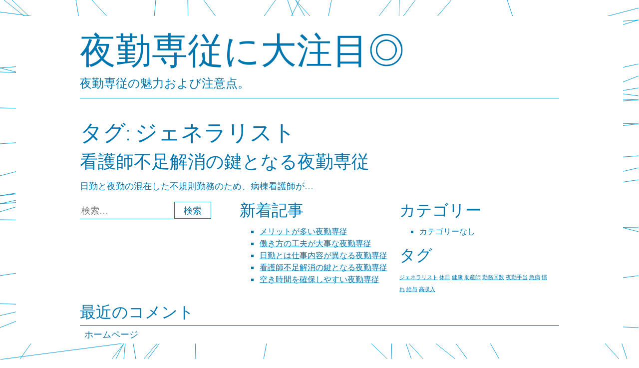

--- FILE ---
content_type: text/html; charset=UTF-8
request_url: http://www.flixzone.info/tag/generalist/
body_size: 31877
content:
<!DOCTYPE html>
<html dir="ltr" lang="ja" prefix="og: https://ogp.me/ns#">
<head>
<meta charset="UTF-8">
<meta name="viewport" content="width=device-width, initial-scale=1">
<link rel="profile" href="http://gmpg.org/xfn/11">
<link rel="pingback" href="http://www.flixzone.info/xmlrpc.php">

<title>ジェネラリスト | 夜勤専従に大注目◎</title>

		<!-- All in One SEO 4.5.9.1 - aioseo.com -->
		<meta name="robots" content="max-image-preview:large" />
		<link rel="canonical" href="http://www.flixzone.info/tag/generalist/" />
		<meta name="generator" content="All in One SEO (AIOSEO) 4.5.9.1" />
		<script type="application/ld+json" class="aioseo-schema">
			{"@context":"https:\/\/schema.org","@graph":[{"@type":"BreadcrumbList","@id":"http:\/\/www.flixzone.info\/tag\/generalist\/#breadcrumblist","itemListElement":[{"@type":"ListItem","@id":"http:\/\/www.flixzone.info\/#listItem","position":1,"name":"\u5bb6","item":"http:\/\/www.flixzone.info\/","nextItem":"http:\/\/www.flixzone.info\/tag\/generalist\/#listItem"},{"@type":"ListItem","@id":"http:\/\/www.flixzone.info\/tag\/generalist\/#listItem","position":2,"name":"\u30b8\u30a7\u30cd\u30e9\u30ea\u30b9\u30c8","previousItem":"http:\/\/www.flixzone.info\/#listItem"}]},{"@type":"CollectionPage","@id":"http:\/\/www.flixzone.info\/tag\/generalist\/#collectionpage","url":"http:\/\/www.flixzone.info\/tag\/generalist\/","name":"\u30b8\u30a7\u30cd\u30e9\u30ea\u30b9\u30c8 | \u591c\u52e4\u5c02\u5f93\u306b\u5927\u6ce8\u76ee\u25ce","inLanguage":"ja","isPartOf":{"@id":"http:\/\/www.flixzone.info\/#website"},"breadcrumb":{"@id":"http:\/\/www.flixzone.info\/tag\/generalist\/#breadcrumblist"}},{"@type":"Organization","@id":"http:\/\/www.flixzone.info\/#organization","name":"\u591c\u52e4\u5c02\u5f93\u306b\u5927\u6ce8\u76ee\u25ce","url":"http:\/\/www.flixzone.info\/"},{"@type":"WebSite","@id":"http:\/\/www.flixzone.info\/#website","url":"http:\/\/www.flixzone.info\/","name":"\u591c\u52e4\u5c02\u5f93\u306b\u5927\u6ce8\u76ee\u25ce","description":"\u591c\u52e4\u5c02\u5f93\u306e\u9b45\u529b\u304a\u3088\u3073\u6ce8\u610f\u70b9\u3002","inLanguage":"ja","publisher":{"@id":"http:\/\/www.flixzone.info\/#organization"}}]}
		</script>
		<!-- All in One SEO -->

<link rel='dns-prefetch' href='//fonts.googleapis.com' />
<link rel="alternate" type="application/rss+xml" title="夜勤専従に大注目◎ &raquo; フィード" href="http://www.flixzone.info/feed/" />
<link rel="alternate" type="application/rss+xml" title="夜勤専従に大注目◎ &raquo; コメントフィード" href="http://www.flixzone.info/comments/feed/" />
<link rel="alternate" type="application/rss+xml" title="夜勤専従に大注目◎ &raquo; ジェネラリスト タグのフィード" href="http://www.flixzone.info/tag/generalist/feed/" />
<style id='wp-img-auto-sizes-contain-inline-css' type='text/css'>
img:is([sizes=auto i],[sizes^="auto," i]){contain-intrinsic-size:3000px 1500px}
/*# sourceURL=wp-img-auto-sizes-contain-inline-css */
</style>
<link rel='stylesheet' id='cattopage_wud_site_style-css' href='http://www.flixzone.info/wp-content/plugins/category-to-pages-wud/css/category-to-pages-wud.css' type='text/css' media='all' />
<link rel='stylesheet' id='cattopage_wud_img_style-css' href='http://www.flixzone.info/wp-content/plugins/category-to-pages-wud/css/jquery.ctp_wud.css' type='text/css' media='all' />
<style id='wp-emoji-styles-inline-css' type='text/css'>

	img.wp-smiley, img.emoji {
		display: inline !important;
		border: none !important;
		box-shadow: none !important;
		height: 1em !important;
		width: 1em !important;
		margin: 0 0.07em !important;
		vertical-align: -0.1em !important;
		background: none !important;
		padding: 0 !important;
	}
/*# sourceURL=wp-emoji-styles-inline-css */
</style>
<style id='wp-block-library-inline-css' type='text/css'>
:root{--wp-block-synced-color:#7a00df;--wp-block-synced-color--rgb:122,0,223;--wp-bound-block-color:var(--wp-block-synced-color);--wp-editor-canvas-background:#ddd;--wp-admin-theme-color:#007cba;--wp-admin-theme-color--rgb:0,124,186;--wp-admin-theme-color-darker-10:#006ba1;--wp-admin-theme-color-darker-10--rgb:0,107,160.5;--wp-admin-theme-color-darker-20:#005a87;--wp-admin-theme-color-darker-20--rgb:0,90,135;--wp-admin-border-width-focus:2px}@media (min-resolution:192dpi){:root{--wp-admin-border-width-focus:1.5px}}.wp-element-button{cursor:pointer}:root .has-very-light-gray-background-color{background-color:#eee}:root .has-very-dark-gray-background-color{background-color:#313131}:root .has-very-light-gray-color{color:#eee}:root .has-very-dark-gray-color{color:#313131}:root .has-vivid-green-cyan-to-vivid-cyan-blue-gradient-background{background:linear-gradient(135deg,#00d084,#0693e3)}:root .has-purple-crush-gradient-background{background:linear-gradient(135deg,#34e2e4,#4721fb 50%,#ab1dfe)}:root .has-hazy-dawn-gradient-background{background:linear-gradient(135deg,#faaca8,#dad0ec)}:root .has-subdued-olive-gradient-background{background:linear-gradient(135deg,#fafae1,#67a671)}:root .has-atomic-cream-gradient-background{background:linear-gradient(135deg,#fdd79a,#004a59)}:root .has-nightshade-gradient-background{background:linear-gradient(135deg,#330968,#31cdcf)}:root .has-midnight-gradient-background{background:linear-gradient(135deg,#020381,#2874fc)}:root{--wp--preset--font-size--normal:16px;--wp--preset--font-size--huge:42px}.has-regular-font-size{font-size:1em}.has-larger-font-size{font-size:2.625em}.has-normal-font-size{font-size:var(--wp--preset--font-size--normal)}.has-huge-font-size{font-size:var(--wp--preset--font-size--huge)}.has-text-align-center{text-align:center}.has-text-align-left{text-align:left}.has-text-align-right{text-align:right}.has-fit-text{white-space:nowrap!important}#end-resizable-editor-section{display:none}.aligncenter{clear:both}.items-justified-left{justify-content:flex-start}.items-justified-center{justify-content:center}.items-justified-right{justify-content:flex-end}.items-justified-space-between{justify-content:space-between}.screen-reader-text{border:0;clip-path:inset(50%);height:1px;margin:-1px;overflow:hidden;padding:0;position:absolute;width:1px;word-wrap:normal!important}.screen-reader-text:focus{background-color:#ddd;clip-path:none;color:#444;display:block;font-size:1em;height:auto;left:5px;line-height:normal;padding:15px 23px 14px;text-decoration:none;top:5px;width:auto;z-index:100000}html :where(.has-border-color){border-style:solid}html :where([style*=border-top-color]){border-top-style:solid}html :where([style*=border-right-color]){border-right-style:solid}html :where([style*=border-bottom-color]){border-bottom-style:solid}html :where([style*=border-left-color]){border-left-style:solid}html :where([style*=border-width]){border-style:solid}html :where([style*=border-top-width]){border-top-style:solid}html :where([style*=border-right-width]){border-right-style:solid}html :where([style*=border-bottom-width]){border-bottom-style:solid}html :where([style*=border-left-width]){border-left-style:solid}html :where(img[class*=wp-image-]){height:auto;max-width:100%}:where(figure){margin:0 0 1em}html :where(.is-position-sticky){--wp-admin--admin-bar--position-offset:var(--wp-admin--admin-bar--height,0px)}@media screen and (max-width:600px){html :where(.is-position-sticky){--wp-admin--admin-bar--position-offset:0px}}

/*# sourceURL=wp-block-library-inline-css */
</style><style id='global-styles-inline-css' type='text/css'>
:root{--wp--preset--aspect-ratio--square: 1;--wp--preset--aspect-ratio--4-3: 4/3;--wp--preset--aspect-ratio--3-4: 3/4;--wp--preset--aspect-ratio--3-2: 3/2;--wp--preset--aspect-ratio--2-3: 2/3;--wp--preset--aspect-ratio--16-9: 16/9;--wp--preset--aspect-ratio--9-16: 9/16;--wp--preset--color--black: #000;--wp--preset--color--cyan-bluish-gray: #abb8c3;--wp--preset--color--white: #fff;--wp--preset--color--pale-pink: #f78da7;--wp--preset--color--vivid-red: #cf2e2e;--wp--preset--color--luminous-vivid-orange: #ff6900;--wp--preset--color--luminous-vivid-amber: #fcb900;--wp--preset--color--light-green-cyan: #7bdcb5;--wp--preset--color--vivid-green-cyan: #00d084;--wp--preset--color--pale-cyan-blue: #8ed1fc;--wp--preset--color--vivid-cyan-blue: #0693e3;--wp--preset--color--vivid-purple: #9b51e0;--wp--preset--color--linework: #009ed8;--wp--preset--color--contrast: #fffcf7;--wp--preset--gradient--vivid-cyan-blue-to-vivid-purple: linear-gradient(135deg,rgb(6,147,227) 0%,rgb(155,81,224) 100%);--wp--preset--gradient--light-green-cyan-to-vivid-green-cyan: linear-gradient(135deg,rgb(122,220,180) 0%,rgb(0,208,130) 100%);--wp--preset--gradient--luminous-vivid-amber-to-luminous-vivid-orange: linear-gradient(135deg,rgb(252,185,0) 0%,rgb(255,105,0) 100%);--wp--preset--gradient--luminous-vivid-orange-to-vivid-red: linear-gradient(135deg,rgb(255,105,0) 0%,rgb(207,46,46) 100%);--wp--preset--gradient--very-light-gray-to-cyan-bluish-gray: linear-gradient(135deg,rgb(238,238,238) 0%,rgb(169,184,195) 100%);--wp--preset--gradient--cool-to-warm-spectrum: linear-gradient(135deg,rgb(74,234,220) 0%,rgb(151,120,209) 20%,rgb(207,42,186) 40%,rgb(238,44,130) 60%,rgb(251,105,98) 80%,rgb(254,248,76) 100%);--wp--preset--gradient--blush-light-purple: linear-gradient(135deg,rgb(255,206,236) 0%,rgb(152,150,240) 100%);--wp--preset--gradient--blush-bordeaux: linear-gradient(135deg,rgb(254,205,165) 0%,rgb(254,45,45) 50%,rgb(107,0,62) 100%);--wp--preset--gradient--luminous-dusk: linear-gradient(135deg,rgb(255,203,112) 0%,rgb(199,81,192) 50%,rgb(65,88,208) 100%);--wp--preset--gradient--pale-ocean: linear-gradient(135deg,rgb(255,245,203) 0%,rgb(182,227,212) 50%,rgb(51,167,181) 100%);--wp--preset--gradient--electric-grass: linear-gradient(135deg,rgb(202,248,128) 0%,rgb(113,206,126) 100%);--wp--preset--gradient--midnight: linear-gradient(135deg,rgb(2,3,129) 0%,rgb(40,116,252) 100%);--wp--preset--font-size--small: 13px;--wp--preset--font-size--medium: 20px;--wp--preset--font-size--large: 36px;--wp--preset--font-size--x-large: 42px;--wp--preset--spacing--20: 0.44rem;--wp--preset--spacing--30: 0.67rem;--wp--preset--spacing--40: 1rem;--wp--preset--spacing--50: 1.5rem;--wp--preset--spacing--60: 2.25rem;--wp--preset--spacing--70: 3.38rem;--wp--preset--spacing--80: 5.06rem;--wp--preset--shadow--natural: 6px 6px 9px rgba(0, 0, 0, 0.2);--wp--preset--shadow--deep: 12px 12px 50px rgba(0, 0, 0, 0.4);--wp--preset--shadow--sharp: 6px 6px 0px rgba(0, 0, 0, 0.2);--wp--preset--shadow--outlined: 6px 6px 0px -3px rgb(255, 255, 255), 6px 6px rgb(0, 0, 0);--wp--preset--shadow--crisp: 6px 6px 0px rgb(0, 0, 0);}:where(.is-layout-flex){gap: 0.5em;}:where(.is-layout-grid){gap: 0.5em;}body .is-layout-flex{display: flex;}.is-layout-flex{flex-wrap: wrap;align-items: center;}.is-layout-flex > :is(*, div){margin: 0;}body .is-layout-grid{display: grid;}.is-layout-grid > :is(*, div){margin: 0;}:where(.wp-block-columns.is-layout-flex){gap: 2em;}:where(.wp-block-columns.is-layout-grid){gap: 2em;}:where(.wp-block-post-template.is-layout-flex){gap: 1.25em;}:where(.wp-block-post-template.is-layout-grid){gap: 1.25em;}.has-black-color{color: var(--wp--preset--color--black) !important;}.has-cyan-bluish-gray-color{color: var(--wp--preset--color--cyan-bluish-gray) !important;}.has-white-color{color: var(--wp--preset--color--white) !important;}.has-pale-pink-color{color: var(--wp--preset--color--pale-pink) !important;}.has-vivid-red-color{color: var(--wp--preset--color--vivid-red) !important;}.has-luminous-vivid-orange-color{color: var(--wp--preset--color--luminous-vivid-orange) !important;}.has-luminous-vivid-amber-color{color: var(--wp--preset--color--luminous-vivid-amber) !important;}.has-light-green-cyan-color{color: var(--wp--preset--color--light-green-cyan) !important;}.has-vivid-green-cyan-color{color: var(--wp--preset--color--vivid-green-cyan) !important;}.has-pale-cyan-blue-color{color: var(--wp--preset--color--pale-cyan-blue) !important;}.has-vivid-cyan-blue-color{color: var(--wp--preset--color--vivid-cyan-blue) !important;}.has-vivid-purple-color{color: var(--wp--preset--color--vivid-purple) !important;}.has-black-background-color{background-color: var(--wp--preset--color--black) !important;}.has-cyan-bluish-gray-background-color{background-color: var(--wp--preset--color--cyan-bluish-gray) !important;}.has-white-background-color{background-color: var(--wp--preset--color--white) !important;}.has-pale-pink-background-color{background-color: var(--wp--preset--color--pale-pink) !important;}.has-vivid-red-background-color{background-color: var(--wp--preset--color--vivid-red) !important;}.has-luminous-vivid-orange-background-color{background-color: var(--wp--preset--color--luminous-vivid-orange) !important;}.has-luminous-vivid-amber-background-color{background-color: var(--wp--preset--color--luminous-vivid-amber) !important;}.has-light-green-cyan-background-color{background-color: var(--wp--preset--color--light-green-cyan) !important;}.has-vivid-green-cyan-background-color{background-color: var(--wp--preset--color--vivid-green-cyan) !important;}.has-pale-cyan-blue-background-color{background-color: var(--wp--preset--color--pale-cyan-blue) !important;}.has-vivid-cyan-blue-background-color{background-color: var(--wp--preset--color--vivid-cyan-blue) !important;}.has-vivid-purple-background-color{background-color: var(--wp--preset--color--vivid-purple) !important;}.has-black-border-color{border-color: var(--wp--preset--color--black) !important;}.has-cyan-bluish-gray-border-color{border-color: var(--wp--preset--color--cyan-bluish-gray) !important;}.has-white-border-color{border-color: var(--wp--preset--color--white) !important;}.has-pale-pink-border-color{border-color: var(--wp--preset--color--pale-pink) !important;}.has-vivid-red-border-color{border-color: var(--wp--preset--color--vivid-red) !important;}.has-luminous-vivid-orange-border-color{border-color: var(--wp--preset--color--luminous-vivid-orange) !important;}.has-luminous-vivid-amber-border-color{border-color: var(--wp--preset--color--luminous-vivid-amber) !important;}.has-light-green-cyan-border-color{border-color: var(--wp--preset--color--light-green-cyan) !important;}.has-vivid-green-cyan-border-color{border-color: var(--wp--preset--color--vivid-green-cyan) !important;}.has-pale-cyan-blue-border-color{border-color: var(--wp--preset--color--pale-cyan-blue) !important;}.has-vivid-cyan-blue-border-color{border-color: var(--wp--preset--color--vivid-cyan-blue) !important;}.has-vivid-purple-border-color{border-color: var(--wp--preset--color--vivid-purple) !important;}.has-vivid-cyan-blue-to-vivid-purple-gradient-background{background: var(--wp--preset--gradient--vivid-cyan-blue-to-vivid-purple) !important;}.has-light-green-cyan-to-vivid-green-cyan-gradient-background{background: var(--wp--preset--gradient--light-green-cyan-to-vivid-green-cyan) !important;}.has-luminous-vivid-amber-to-luminous-vivid-orange-gradient-background{background: var(--wp--preset--gradient--luminous-vivid-amber-to-luminous-vivid-orange) !important;}.has-luminous-vivid-orange-to-vivid-red-gradient-background{background: var(--wp--preset--gradient--luminous-vivid-orange-to-vivid-red) !important;}.has-very-light-gray-to-cyan-bluish-gray-gradient-background{background: var(--wp--preset--gradient--very-light-gray-to-cyan-bluish-gray) !important;}.has-cool-to-warm-spectrum-gradient-background{background: var(--wp--preset--gradient--cool-to-warm-spectrum) !important;}.has-blush-light-purple-gradient-background{background: var(--wp--preset--gradient--blush-light-purple) !important;}.has-blush-bordeaux-gradient-background{background: var(--wp--preset--gradient--blush-bordeaux) !important;}.has-luminous-dusk-gradient-background{background: var(--wp--preset--gradient--luminous-dusk) !important;}.has-pale-ocean-gradient-background{background: var(--wp--preset--gradient--pale-ocean) !important;}.has-electric-grass-gradient-background{background: var(--wp--preset--gradient--electric-grass) !important;}.has-midnight-gradient-background{background: var(--wp--preset--gradient--midnight) !important;}.has-small-font-size{font-size: var(--wp--preset--font-size--small) !important;}.has-medium-font-size{font-size: var(--wp--preset--font-size--medium) !important;}.has-large-font-size{font-size: var(--wp--preset--font-size--large) !important;}.has-x-large-font-size{font-size: var(--wp--preset--font-size--x-large) !important;}
/*# sourceURL=global-styles-inline-css */
</style>

<style id='classic-theme-styles-inline-css' type='text/css'>
/*! This file is auto-generated */
.wp-block-button__link{color:#fff;background-color:#32373c;border-radius:9999px;box-shadow:none;text-decoration:none;padding:calc(.667em + 2px) calc(1.333em + 2px);font-size:1.125em}.wp-block-file__button{background:#32373c;color:#fff;text-decoration:none}
/*# sourceURL=/wp-includes/css/classic-themes.min.css */
</style>
<link rel='stylesheet' id='linework-fonts-css' href='https://fonts.googleapis.com/css?family=Assistant:200,300,600' type='text/css' media='all' />
<link rel='stylesheet' id='linework-style-css' href='http://www.flixzone.info/wp-content/themes/linework/style.css?ver=6.9' type='text/css' media='all' />
<script type="text/javascript" src="http://www.flixzone.info/wp-includes/js/jquery/jquery.min.js?ver=3.7.1" id="jquery-core-js"></script>
<script type="text/javascript" src="http://www.flixzone.info/wp-includes/js/jquery/jquery-migrate.min.js?ver=3.4.1" id="jquery-migrate-js"></script>
<link rel="https://api.w.org/" href="http://www.flixzone.info/wp-json/" /><link rel="alternate" title="JSON" type="application/json" href="http://www.flixzone.info/wp-json/wp/v2/tags/8" /><link rel="EditURI" type="application/rsd+xml" title="RSD" href="http://www.flixzone.info/xmlrpc.php?rsd" />
<meta name="generator" content="WordPress 6.9" />
<meta name = "viewport" content = "user-scalable=no, width=device-width">
<meta name="apple-mobile-web-app-capable" content="yes" /><style type="text/css" id="linework-colors">
	body,
	.site,
	.main-navigation,
	.main-navigation ul a,
	.screen-reader-text:focus,
	.site .mejs-controls .mejs-time-rail .mejs-time-loaded,
	.site .mejs-controls .mejs-horizontal-volume-slider .mejs-horizontal-volume-current,
	.has-contrast-background-color,
	#linework-animation-toggle {
		background-color: #ffffff;
	}
	.button:hover,
	.wp-block-button__link:hover,
	.site .entry-content .button:hover,
	.site .entry-content .wp-block-file__button:hover,
	.site .entry-content .wp-block-button__link:hover,
	button:hover,
	input[type=&quot;button&quot;]:hover,
	input[type=&quot;reset&quot;]:hover,
	input[type=&quot;submit&quot;]:hover,
	.button:focus,
	.wp-block-button__link:focus,
	.site .entry-content .button:focus,
	.site .entry-content .wp-block-file__button:focus,
	.site .entry-content .wp-block-button__link:focus,
	button:focus,
	input[type=&quot;button&quot;]:focus,
	input[type=&quot;reset&quot;]:focus,
	input[type=&quot;submit&quot;]:focus,
	.button:active,
	.wp-block-button__link:active,
	.site .entry-content .button:active,
	.site .entry-content .wp-block-file__button:active,
	.site .entry-content .wp-block-button__link:active,
	button:active,
	input[type=&quot;button&quot;]:active,
	input[type=&quot;reset&quot;]:active,
	input[type=&quot;submit&quot;]:active,
	.site .mejs-controls .mejs-time-rail .mejs-time-current,
	.has-linework-background-color,
	#linework-animation-toggle:focus,
	#linework-animation-toggle:hover {
	    background-color: #0076b0;
	}

	.has-contrast-color,
	#linework-animation-toggle:focus,
	#linework-animation-toggle:hover {
		color: #ffffff;
	}

	a,
	body,
	button,
	input,
	select,
	textarea,
	.screen-reader-text:focus,
	.has-linework-color,
	#linework-animation-toggle {
		color: #0076b0;
	}

	.button:hover,
	.wp-block-button__link,
	.site .entry-content .button:hover,
	.site .entry-content .wp-block-file__button:hover,
	.site .entry-content .wp-block-button__link:hover,
	button:hover,
	input[type=&quot;button&quot;]:hover,
	input[type=&quot;reset&quot;]:hover,
	input[type=&quot;submit&quot;]:hover,
	.button:focus,
	.wp-block-button__link:focus,
	.site .entry-content .button:focus,
	.site .entry-content .wp-block-file__button:focus,
	.site .entry-content .wp-block-button__link:focus,
	button:focus,
	input[type=&quot;button&quot;]:focus,
	input[type=&quot;reset&quot;]:focus,
	input[type=&quot;submit&quot;]:focus,
	.button:active,
	.wp-block-button__link:active,
	.site .entry-content .button:active,
	.site .entry-content .wp-block-file__button:active,
	.site .entry-content .wp-block-button__link:active,
	button:active,
	input[type=&quot;button&quot;]:active,
	input[type=&quot;reset&quot;]:active,
	input[type=&quot;submit&quot;]:active,
	#linework-animation-toggle {
		border-color: #0076b0;
	}</style><style type="text/css">.recentcomments a{display:inline !important;padding:0 !important;margin:0 !important;}</style></head>

<body class="archive tag tag-generalist tag-8 wp-theme-linework wp-embed-responsive">
<canvas id="linework" role="img" aria-label="Linework dynamic background graphic"></canvas>
<div id="page" class="site">
	<a class="skip-link screen-reader-text" href="#main">Skip to content</a>

	
	<header id="masthead" class="site-header" role="banner">
		<div class="site-branding">
										<p class="site-title"><a href="http://www.flixzone.info/" rel="home">夜勤専従に大注目◎</a></p>
							<p class="site-description">夜勤専従の魅力および注意点。</p>
			
		</div><!-- .site-branding -->

		<nav id="site-navigation" class="main-navigation" role="navigation">
			<button class="menu-toggle" aria-controls="primary-menu" aria-expanded="false">Menu</button>
			<div class="menu-primary-menu-container"><ul id="menu-primary-menu" class="menu"><li id="menu-item-16" class="menu-item menu-item-type-custom menu-item-object-custom menu-item-16"><a href="http://133.130.77.70">ホームページ</a></li>
</ul></div>		</nav><!-- #site-navigation -->
	</header><!-- #masthead -->

	<div id="content" class="site-content">

	<div id="primary" class="content-area">
		<main id="main" class="site-main" role="main">

		
			<header class="page-header">
				<h1 class="page-title">タグ: <span>ジェネラリスト</span></h1>			</header><!-- .page-header -->

			
<article id="post-3" class="post-3 page type-page status-publish hentry tag-generalist tag-night-shift-allowance">
	<header class="entry-header">
		<h2 class="entry-title"><a href="http://www.flixzone.info/nightshiftallowance/" rel="bookmark">看護師不足解消の鍵となる夜勤専従</a></h2>	</header><!-- .entry-header -->

	<div class="entry-content">
		日勤と夜勤の混在した不規則勤務のため、病棟看護師が&hellip;	</div><!-- .entry-content -->

	<footer class="entry-footer">
		<div class="entry-meta">
					</div><!-- .entry-meta -->
	</footer><!-- .entry-footer -->
</article><!-- #post-## -->

		</main><!-- #main -->
	</div><!-- #primary -->


	</div><!-- #content -->

	<footer id="colophon" class="site-footer">
		<aside id="secondary" class="widget-area" role="complementary">
			<section id="search-3" class="widget widget_search"><form role="search" method="get" class="search-form" action="http://www.flixzone.info/">
				<label>
					<span class="screen-reader-text">検索:</span>
					<input type="search" class="search-field" placeholder="検索&hellip;" value="" name="s" />
				</label>
				<input type="submit" class="search-submit" value="検索" />
			</form></section><section id="pages-3" class="widget widget_pages"><h2 class="widget-title">新着記事</h2>
			<ul>
				<li class="page_item page-item-2"><a href="http://www.flixzone.info/salary/">メリットが多い夜勤専従</a></li>
<li class="page_item page-item-5"><a href="http://www.flixzone.info/highincome/">働き方の工夫が大事な夜勤専従</a></li>
<li class="page_item page-item-4"><a href="http://www.flixzone.info/suddenillness/">日勤とは仕事内容が異なる夜勤専従</a></li>
<li class="page_item page-item-3"><a href="http://www.flixzone.info/nightshiftallowance/">看護師不足解消の鍵となる夜勤専従</a></li>
<li class="page_item page-item-6"><a href="http://www.flixzone.info/">空き時間を確保しやすい夜勤専従</a></li>
			</ul>

			</section><section id="categories-3" class="widget widget_categories"><h2 class="widget-title">カテゴリー</h2>
			<ul>
				<li class="cat-item-none">カテゴリーなし</li>			</ul>

			</section><section id="tag_cloud-4" class="widget widget_tag_cloud"><h2 class="widget-title">タグ</h2><div class="tagcloud"><a href="http://www.flixzone.info/tag/generalist/" class="tag-cloud-link tag-link-8 tag-link-position-1" style="font-size: 8pt;" aria-label="ジェネラリスト (1個の項目)">ジェネラリスト</a>
<a href="http://www.flixzone.info/tag/holiday/" class="tag-cloud-link tag-link-6 tag-link-position-2" style="font-size: 8pt;" aria-label="休日 (1個の項目)">休日</a>
<a href="http://www.flixzone.info/tag/health/" class="tag-cloud-link tag-link-10 tag-link-position-3" style="font-size: 8pt;" aria-label="健康 (1個の項目)">健康</a>
<a href="http://www.flixzone.info/tag/midwife/" class="tag-cloud-link tag-link-3 tag-link-position-4" style="font-size: 8pt;" aria-label="助産師 (1個の項目)">助産師</a>
<a href="http://www.flixzone.info/tag/number-of-work/" class="tag-cloud-link tag-link-4 tag-link-position-5" style="font-size: 8pt;" aria-label="勤務回数 (1個の項目)">勤務回数</a>
<a href="http://www.flixzone.info/tag/night-shift-allowance/" class="tag-cloud-link tag-link-7 tag-link-position-6" style="font-size: 8pt;" aria-label="夜勤手当 (1個の項目)">夜勤手当</a>
<a href="http://www.flixzone.info/tag/sudden-illness/" class="tag-cloud-link tag-link-9 tag-link-position-7" style="font-size: 8pt;" aria-label="急病 (1個の項目)">急病</a>
<a href="http://www.flixzone.info/tag/used-to/" class="tag-cloud-link tag-link-12 tag-link-position-8" style="font-size: 8pt;" aria-label="慣れ (1個の項目)">慣れ</a>
<a href="http://www.flixzone.info/tag/salary/" class="tag-cloud-link tag-link-5 tag-link-position-9" style="font-size: 8pt;" aria-label="給与 (1個の項目)">給与</a>
<a href="http://www.flixzone.info/tag/high-income/" class="tag-cloud-link tag-link-11 tag-link-position-10" style="font-size: 8pt;" aria-label="高収入 (1個の項目)">高収入</a></div>
</section><section id="recent-comments-4" class="widget widget_recent_comments"><h2 class="widget-title">最近のコメント</h2><ul id="recentcomments"></ul></section>		</aside><!-- #secondary -->
		<div class="site-info" role="contentinfo">
				&copy 2026 <a href="" id="footer-copy-name">夜勤専従に大注目◎</a>
			<span class="wordpress-credit" >
			<span class="sep" role="separator" aria-hidden="true"> | </span><a href="https://wordpress.org/" rel="generator">Proudly powered by WordPress</a>
		</span>
			</div><!-- .site-info -->
	</footer><!-- #colophon -->
</div><!-- #page -->

<script type="speculationrules">
{"prefetch":[{"source":"document","where":{"and":[{"href_matches":"/*"},{"not":{"href_matches":["/wp-*.php","/wp-admin/*","/wp-content/uploads/*","/wp-content/*","/wp-content/plugins/*","/wp-content/themes/linework/*","/*\\?(.+)"]}},{"not":{"selector_matches":"a[rel~=\"nofollow\"]"}},{"not":{"selector_matches":".no-prefetch, .no-prefetch a"}}]},"eagerness":"conservative"}]}
</script>
<script type="text/javascript" src="http://www.flixzone.info/wp-content/plugins/category-to-pages-wud/js/cat-to-page.js" id="cattopage_wud_script-js"></script>
<script type="text/javascript" src="http://www.flixzone.info/wp-content/plugins/category-to-pages-wud/js/jquery.ctp_wud_min.js" id="cattopage_wud_cat_img_script-js"></script>
<script type="text/javascript" src="http://www.flixzone.info/wp-content/themes/linework/js/navigation.js?ver=20200226" id="linework-navigation-js"></script>
<script type="text/javascript" id="linework-js-extra">
/* <![CDATA[ */
var lineworkSettings = {"animate":"","initial":"15","color":"#009ed8"};
//# sourceURL=linework-js-extra
/* ]]> */
</script>
<script type="text/javascript" src="http://www.flixzone.info/wp-content/themes/linework/js/linework.js?ver=20160625" id="linework-js"></script>
<script type="text/javascript" src="http://www.flixzone.info/wp-content/themes/linework/js/skip-link-focus-fix.js?ver=20160704" id="linework-skip-link-focus-fix-js"></script>
<script id="wp-emoji-settings" type="application/json">
{"baseUrl":"https://s.w.org/images/core/emoji/17.0.2/72x72/","ext":".png","svgUrl":"https://s.w.org/images/core/emoji/17.0.2/svg/","svgExt":".svg","source":{"concatemoji":"http://www.flixzone.info/wp-includes/js/wp-emoji-release.min.js?ver=6.9"}}
</script>
<script type="module">
/* <![CDATA[ */
/*! This file is auto-generated */
const a=JSON.parse(document.getElementById("wp-emoji-settings").textContent),o=(window._wpemojiSettings=a,"wpEmojiSettingsSupports"),s=["flag","emoji"];function i(e){try{var t={supportTests:e,timestamp:(new Date).valueOf()};sessionStorage.setItem(o,JSON.stringify(t))}catch(e){}}function c(e,t,n){e.clearRect(0,0,e.canvas.width,e.canvas.height),e.fillText(t,0,0);t=new Uint32Array(e.getImageData(0,0,e.canvas.width,e.canvas.height).data);e.clearRect(0,0,e.canvas.width,e.canvas.height),e.fillText(n,0,0);const a=new Uint32Array(e.getImageData(0,0,e.canvas.width,e.canvas.height).data);return t.every((e,t)=>e===a[t])}function p(e,t){e.clearRect(0,0,e.canvas.width,e.canvas.height),e.fillText(t,0,0);var n=e.getImageData(16,16,1,1);for(let e=0;e<n.data.length;e++)if(0!==n.data[e])return!1;return!0}function u(e,t,n,a){switch(t){case"flag":return n(e,"\ud83c\udff3\ufe0f\u200d\u26a7\ufe0f","\ud83c\udff3\ufe0f\u200b\u26a7\ufe0f")?!1:!n(e,"\ud83c\udde8\ud83c\uddf6","\ud83c\udde8\u200b\ud83c\uddf6")&&!n(e,"\ud83c\udff4\udb40\udc67\udb40\udc62\udb40\udc65\udb40\udc6e\udb40\udc67\udb40\udc7f","\ud83c\udff4\u200b\udb40\udc67\u200b\udb40\udc62\u200b\udb40\udc65\u200b\udb40\udc6e\u200b\udb40\udc67\u200b\udb40\udc7f");case"emoji":return!a(e,"\ud83e\u1fac8")}return!1}function f(e,t,n,a){let r;const o=(r="undefined"!=typeof WorkerGlobalScope&&self instanceof WorkerGlobalScope?new OffscreenCanvas(300,150):document.createElement("canvas")).getContext("2d",{willReadFrequently:!0}),s=(o.textBaseline="top",o.font="600 32px Arial",{});return e.forEach(e=>{s[e]=t(o,e,n,a)}),s}function r(e){var t=document.createElement("script");t.src=e,t.defer=!0,document.head.appendChild(t)}a.supports={everything:!0,everythingExceptFlag:!0},new Promise(t=>{let n=function(){try{var e=JSON.parse(sessionStorage.getItem(o));if("object"==typeof e&&"number"==typeof e.timestamp&&(new Date).valueOf()<e.timestamp+604800&&"object"==typeof e.supportTests)return e.supportTests}catch(e){}return null}();if(!n){if("undefined"!=typeof Worker&&"undefined"!=typeof OffscreenCanvas&&"undefined"!=typeof URL&&URL.createObjectURL&&"undefined"!=typeof Blob)try{var e="postMessage("+f.toString()+"("+[JSON.stringify(s),u.toString(),c.toString(),p.toString()].join(",")+"));",a=new Blob([e],{type:"text/javascript"});const r=new Worker(URL.createObjectURL(a),{name:"wpTestEmojiSupports"});return void(r.onmessage=e=>{i(n=e.data),r.terminate(),t(n)})}catch(e){}i(n=f(s,u,c,p))}t(n)}).then(e=>{for(const n in e)a.supports[n]=e[n],a.supports.everything=a.supports.everything&&a.supports[n],"flag"!==n&&(a.supports.everythingExceptFlag=a.supports.everythingExceptFlag&&a.supports[n]);var t;a.supports.everythingExceptFlag=a.supports.everythingExceptFlag&&!a.supports.flag,a.supports.everything||((t=a.source||{}).concatemoji?r(t.concatemoji):t.wpemoji&&t.twemoji&&(r(t.twemoji),r(t.wpemoji)))});
//# sourceURL=http://www.flixzone.info/wp-includes/js/wp-emoji-loader.min.js
/* ]]> */
</script>

</body>
</html>
